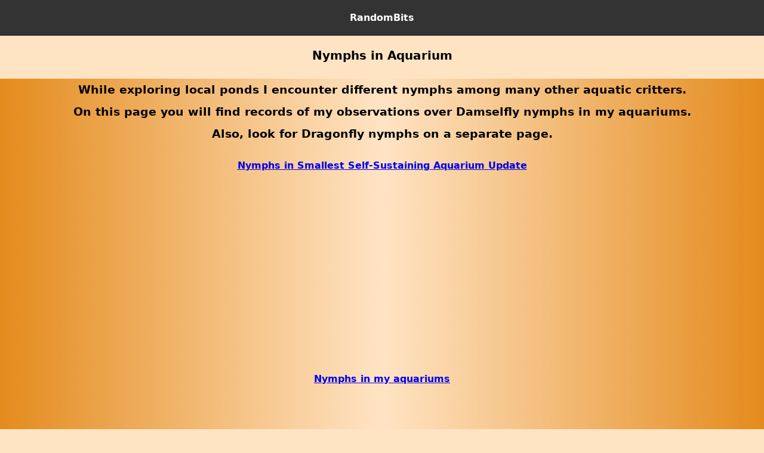

--- FILE ---
content_type: text/html; charset=utf-8
request_url: https://fewdoit.com/randombits/Nymphs-in-Aquarium
body_size: 895
content:
<!DOCTYPE html>
<html lang="en-US">
<head>
  <meta name="google-adsense-account" content="ca-pub-7468999424638709">
<!-- Google tag (gtag.js) -->
<script async src="https://www.googletagmanager.com/gtag/js?id=G-DLR72SPBG9"></script>
<script>
  window.dataLayer = window.dataLayer || [];
  function gtag(){dataLayer.push(arguments);}
  gtag('js', new Date());

  gtag('config', 'G-DLR72SPBG9');
</script>
  <title>how to keep nymphs in aquariums</title>
  <link rel="icon" type="image/x-icon" href="https://fewdoit.com/faviconG.ico">
<meta http-equiv="Content-Type" content="text/html; charset=UTF-8">
<meta name="viewport" content="width=device-width, initial-scale=1, shrink-to-fit=1">
<meta name="keywords" content="nymph, damselfly, damselfy nymph, how to feed nymph, feeding nymph in aquarium, how to keep nymph in aquarium, nymph in aquarium, feeding nymph in aquarium, nymphs care in aquariums,">
<meta name="description" content="Keeping damselfly nymphs in aquariums.">
  </head>
  <body>
  <link rel="stylesheet" href="https://fewdoit.com/rustyle.css">
  <ul>
    <li style="float: none"><a href="https://fewdoit.com/randombits.html">RandomBits</a></li>
  </ul>
  <h1>Nymphs in Aquarium</h1>
  <div  id="grad"; style="text-align:center;">
    <h3>While exploring local ponds I encounter different nymphs among many other aquatic critters.<br>
      On this page you will find records of my observations over Damselfly nymphs in my aquariums.<br>
      Also, look for Dragonfly nymphs on a separate page.<br>
    </h3>
      <a href="https://rndmbits.blogspot.com/2020/05/nymphs-in-smallest-self-sustaining.html"target="_blank">Nymphs in Smallest Self-Sustaining Aquarium Update</a><br>
      <iframe width="560" height="315" src="https://www.youtube.com/embed/zhRN0yYsOs4" title="YouTube video player" frameborder="0" allow="accelerometer; autoplay; clipboard-write; encrypted-media; gyroscope; picture-in-picture; web-share" allowfullscreen></iframe><br>
      <a href="https://rndmbits.blogspot.com/2017/02/nymphs-in-my-aquariums.html" target="_blank">Nymphs in my aquariums</a><br>
      <iframe width="560" height="315" src="https://www.youtube.com/embed/QykWRbK0L_w" title="YouTube video player" frameborder="0" allow="accelerometer; autoplay; clipboard-write; encrypted-media; gyroscope; picture-in-picture; web-share" allowfullscreen></iframe><br>
      <a href="https://rndmbits.blogspot.com/2017/01/damselfly-nymph-first-encounter.html" target="_blank">Damselfly nymph. The first encounter</a><br>
      <iframe width="560" height="315" src="https://www.youtube.com/embed/krZLf4X97hg" title="YouTube video player" frameborder="0" allow="accelerometer; autoplay; clipboard-write; encrypted-media; gyroscope; picture-in-picture; web-share" allowfullscreen></iframe><br>
<script defer src="https://static.cloudflareinsights.com/beacon.min.js/vcd15cbe7772f49c399c6a5babf22c1241717689176015" integrity="sha512-ZpsOmlRQV6y907TI0dKBHq9Md29nnaEIPlkf84rnaERnq6zvWvPUqr2ft8M1aS28oN72PdrCzSjY4U6VaAw1EQ==" data-cf-beacon='{"version":"2024.11.0","token":"ebeab959c48e4be0911f0672e62e9b28","r":1,"server_timing":{"name":{"cfCacheStatus":true,"cfEdge":true,"cfExtPri":true,"cfL4":true,"cfOrigin":true,"cfSpeedBrain":true},"location_startswith":null}}' crossorigin="anonymous"></script>
</body>
</html>

--- FILE ---
content_type: text/css; charset=utf-8
request_url: https://fewdoit.com/rustyle.css
body_size: 64
content:
body {
font-family:"Georgia", system-ui, -apple-system, "Helvetica", sans-serif;
font-weight: bold;
line-height: 2;
margin:auto;
text-align:center;
-webkit-font-smoothing: antialiased;
-moz-osx-font-smoothing: grayscale;
-ms-text-size-adjust: 100%;
-webkit-text-size-adjust: 100%;
background-color:bisque;/* For browsers that do not support gradients */
text-emphasis: bold;
}
#grad {
  background-image: linear-gradient(to right, rgb(228, 139, 29), bisque, rgb(228, 139, 29));
}
@media (min-width: 570px) {
    p {
      font-size: 1.875rem;
    }
    h1 {
      font-size: 1.25rem;
    }
  }
  ul {
    list-style-type: none;
    margin: 0;
    padding: 0;
    overflow: hidden;
    background-color: #333;
    position: -webkit-sticky; /* Safari */
    position: sticky;
    top: 0;
  }
  li {
    float: left;
  }
  li a {
    display: block;
    color: white;
    text-align: center;
    padding: 14px 16px;
    text-decoration: none;
  }
  li a:hover:not(.active) {
    background-color: #111;
  }
  .active {
    background-color: #333;
  }
